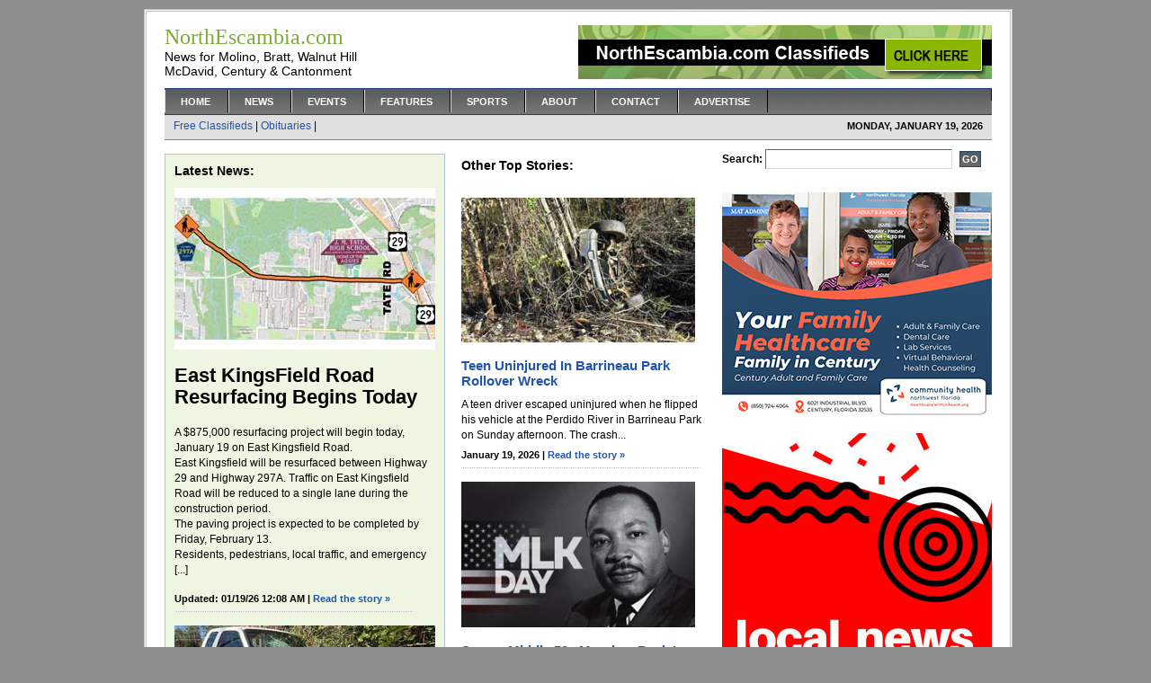

--- FILE ---
content_type: text/html; charset=UTF-8
request_url: http://www.northescambia.com/
body_size: 10488
content:
<!DOCTYPE html PUBLIC "-//W3C//DTD XHTML 1.0 Transitional//EN" "http://www.w3.org/TR/xhtml1/DTD/xhtml1-transitional.dtd">
<html xmlns="http://www.w3.org/1999/xhtml">
<head profile="http://gmpg.org/xfn/11">
<meta http-equiv="Content-Type" content="text/html; charset=UTF-8" />
<meta name="distribution" content="global" />
<meta name="description" content="Local online newspaper for North Escambia County Florida, Pensacola, Walnut Hill, Bratt, McDavid, Molino, Century, Cantonment, Atmore, Flomaton, News" />
<meta name="robots" content="follow, all" />
<meta property="og:image"  content="http://www.northescambia.com/wp-content/uploads/2026/01/kingsfieldfb.jpg" />
<meta name="language" content="en, sv" />
<meta http-equiv="X-UA-Compatible" content="IE=EmulateIE7" />
<title> NorthEscambia.com</title>
<meta name="generator" content="WordPress 2.9.2" />
<!-- leave this for stats please -->

<link rel="Shortcut Icon" href="http://www.northescambia.com/wp-content/themes/northescambia/images/favicon.ico" type="image/x-icon" />
<link rel="alternate" type="application/rss+xml" title="RSS 2.0" href="http://www.northescambia.com/feed" />
<link rel="alternate" type="text/xml" title="RSS .92" href="http://www.northescambia.com/feed/rss" />
<link rel="alternate" type="application/atom+xml" title="Atom 0.3" href="http://www.northescambia.com/feed/atom" />
<link rel="pingback" href="http://www.northescambia.com/xmlrpc.php" />
	<link rel='archives' title='January 2026' href='http://www.northescambia.com/2026/01' />
	<link rel='archives' title='December 2025' href='http://www.northescambia.com/2025/12' />
	<link rel='archives' title='November 2025' href='http://www.northescambia.com/2025/11' />
	<link rel='archives' title='October 2025' href='http://www.northescambia.com/2025/10' />
	<link rel='archives' title='September 2025' href='http://www.northescambia.com/2025/09' />
	<link rel='archives' title='August 2025' href='http://www.northescambia.com/2025/08' />
	<link rel='archives' title='July 2025' href='http://www.northescambia.com/2025/07' />
	<link rel='archives' title='June 2025' href='http://www.northescambia.com/2025/06' />
	<link rel='archives' title='May 2025' href='http://www.northescambia.com/2025/05' />
	<link rel='archives' title='April 2025' href='http://www.northescambia.com/2025/04' />
	<link rel='archives' title='March 2025' href='http://www.northescambia.com/2025/03' />
	<link rel='archives' title='February 2025' href='http://www.northescambia.com/2025/02' />
	<link rel='archives' title='January 2025' href='http://www.northescambia.com/2025/01' />
	<link rel='archives' title='December 2024' href='http://www.northescambia.com/2024/12' />
	<link rel='archives' title='November 2024' href='http://www.northescambia.com/2024/11' />
	<link rel='archives' title='October 2024' href='http://www.northescambia.com/2024/10' />
	<link rel='archives' title='September 2024' href='http://www.northescambia.com/2024/09' />
	<link rel='archives' title='August 2024' href='http://www.northescambia.com/2024/08' />
	<link rel='archives' title='July 2024' href='http://www.northescambia.com/2024/07' />
	<link rel='archives' title='June 2024' href='http://www.northescambia.com/2024/06' />
	<link rel='archives' title='May 2024' href='http://www.northescambia.com/2024/05' />
	<link rel='archives' title='April 2024' href='http://www.northescambia.com/2024/04' />
	<link rel='archives' title='March 2024' href='http://www.northescambia.com/2024/03' />
	<link rel='archives' title='February 2024' href='http://www.northescambia.com/2024/02' />
	<link rel='archives' title='January 2024' href='http://www.northescambia.com/2024/01' />
	<link rel='archives' title='December 2023' href='http://www.northescambia.com/2023/12' />
	<link rel='archives' title='November 2023' href='http://www.northescambia.com/2023/11' />
	<link rel='archives' title='October 2023' href='http://www.northescambia.com/2023/10' />
	<link rel='archives' title='September 2023' href='http://www.northescambia.com/2023/09' />
	<link rel='archives' title='August 2023' href='http://www.northescambia.com/2023/08' />
	<link rel='archives' title='July 2023' href='http://www.northescambia.com/2023/07' />
	<link rel='archives' title='June 2023' href='http://www.northescambia.com/2023/06' />
	<link rel='archives' title='May 2023' href='http://www.northescambia.com/2023/05' />
	<link rel='archives' title='April 2023' href='http://www.northescambia.com/2023/04' />
	<link rel='archives' title='March 2023' href='http://www.northescambia.com/2023/03' />
	<link rel='archives' title='February 2023' href='http://www.northescambia.com/2023/02' />
	<link rel='archives' title='January 2023' href='http://www.northescambia.com/2023/01' />
	<link rel='archives' title='December 2022' href='http://www.northescambia.com/2022/12' />
	<link rel='archives' title='November 2022' href='http://www.northescambia.com/2022/11' />
	<link rel='archives' title='October 2022' href='http://www.northescambia.com/2022/10' />
	<link rel='archives' title='September 2022' href='http://www.northescambia.com/2022/09' />
	<link rel='archives' title='August 2022' href='http://www.northescambia.com/2022/08' />
	<link rel='archives' title='July 2022' href='http://www.northescambia.com/2022/07' />
	<link rel='archives' title='June 2022' href='http://www.northescambia.com/2022/06' />
	<link rel='archives' title='May 2022' href='http://www.northescambia.com/2022/05' />
	<link rel='archives' title='April 2022' href='http://www.northescambia.com/2022/04' />
	<link rel='archives' title='March 2022' href='http://www.northescambia.com/2022/03' />
	<link rel='archives' title='February 2022' href='http://www.northescambia.com/2022/02' />
	<link rel='archives' title='January 2022' href='http://www.northescambia.com/2022/01' />
	<link rel='archives' title='December 2021' href='http://www.northescambia.com/2021/12' />
	<link rel='archives' title='November 2021' href='http://www.northescambia.com/2021/11' />
	<link rel='archives' title='October 2021' href='http://www.northescambia.com/2021/10' />
	<link rel='archives' title='September 2021' href='http://www.northescambia.com/2021/09' />
	<link rel='archives' title='August 2021' href='http://www.northescambia.com/2021/08' />
	<link rel='archives' title='July 2021' href='http://www.northescambia.com/2021/07' />
	<link rel='archives' title='June 2021' href='http://www.northescambia.com/2021/06' />
	<link rel='archives' title='May 2021' href='http://www.northescambia.com/2021/05' />
	<link rel='archives' title='April 2021' href='http://www.northescambia.com/2021/04' />
	<link rel='archives' title='March 2021' href='http://www.northescambia.com/2021/03' />
	<link rel='archives' title='February 2021' href='http://www.northescambia.com/2021/02' />
	<link rel='archives' title='January 2021' href='http://www.northescambia.com/2021/01' />
	<link rel='archives' title='December 2020' href='http://www.northescambia.com/2020/12' />
	<link rel='archives' title='November 2020' href='http://www.northescambia.com/2020/11' />
	<link rel='archives' title='October 2020' href='http://www.northescambia.com/2020/10' />
	<link rel='archives' title='September 2020' href='http://www.northescambia.com/2020/09' />
	<link rel='archives' title='August 2020' href='http://www.northescambia.com/2020/08' />
	<link rel='archives' title='July 2020' href='http://www.northescambia.com/2020/07' />
	<link rel='archives' title='June 2020' href='http://www.northescambia.com/2020/06' />
	<link rel='archives' title='May 2020' href='http://www.northescambia.com/2020/05' />
	<link rel='archives' title='April 2020' href='http://www.northescambia.com/2020/04' />
	<link rel='archives' title='March 2020' href='http://www.northescambia.com/2020/03' />
	<link rel='archives' title='February 2020' href='http://www.northescambia.com/2020/02' />
	<link rel='archives' title='January 2020' href='http://www.northescambia.com/2020/01' />
	<link rel='archives' title='December 2019' href='http://www.northescambia.com/2019/12' />
	<link rel='archives' title='November 2019' href='http://www.northescambia.com/2019/11' />
	<link rel='archives' title='October 2019' href='http://www.northescambia.com/2019/10' />
	<link rel='archives' title='September 2019' href='http://www.northescambia.com/2019/09' />
	<link rel='archives' title='August 2019' href='http://www.northescambia.com/2019/08' />
	<link rel='archives' title='July 2019' href='http://www.northescambia.com/2019/07' />
	<link rel='archives' title='June 2019' href='http://www.northescambia.com/2019/06' />
	<link rel='archives' title='May 2019' href='http://www.northescambia.com/2019/05' />
	<link rel='archives' title='April 2019' href='http://www.northescambia.com/2019/04' />
	<link rel='archives' title='March 2019' href='http://www.northescambia.com/2019/03' />
	<link rel='archives' title='February 2019' href='http://www.northescambia.com/2019/02' />
	<link rel='archives' title='January 2019' href='http://www.northescambia.com/2019/01' />
	<link rel='archives' title='December 2018' href='http://www.northescambia.com/2018/12' />
	<link rel='archives' title='November 2018' href='http://www.northescambia.com/2018/11' />
	<link rel='archives' title='October 2018' href='http://www.northescambia.com/2018/10' />
	<link rel='archives' title='September 2018' href='http://www.northescambia.com/2018/09' />
	<link rel='archives' title='August 2018' href='http://www.northescambia.com/2018/08' />
	<link rel='archives' title='July 2018' href='http://www.northescambia.com/2018/07' />
	<link rel='archives' title='June 2018' href='http://www.northescambia.com/2018/06' />
	<link rel='archives' title='May 2018' href='http://www.northescambia.com/2018/05' />
	<link rel='archives' title='April 2018' href='http://www.northescambia.com/2018/04' />
	<link rel='archives' title='March 2018' href='http://www.northescambia.com/2018/03' />
	<link rel='archives' title='February 2018' href='http://www.northescambia.com/2018/02' />
	<link rel='archives' title='January 2018' href='http://www.northescambia.com/2018/01' />
	<link rel='archives' title='December 2017' href='http://www.northescambia.com/2017/12' />
	<link rel='archives' title='November 2017' href='http://www.northescambia.com/2017/11' />
	<link rel='archives' title='October 2017' href='http://www.northescambia.com/2017/10' />
	<link rel='archives' title='September 2017' href='http://www.northescambia.com/2017/09' />
	<link rel='archives' title='August 2017' href='http://www.northescambia.com/2017/08' />
	<link rel='archives' title='July 2017' href='http://www.northescambia.com/2017/07' />
	<link rel='archives' title='June 2017' href='http://www.northescambia.com/2017/06' />
	<link rel='archives' title='May 2017' href='http://www.northescambia.com/2017/05' />
	<link rel='archives' title='April 2017' href='http://www.northescambia.com/2017/04' />
	<link rel='archives' title='March 2017' href='http://www.northescambia.com/2017/03' />
	<link rel='archives' title='February 2017' href='http://www.northescambia.com/2017/02' />
	<link rel='archives' title='January 2017' href='http://www.northescambia.com/2017/01' />
	<link rel='archives' title='December 2016' href='http://www.northescambia.com/2016/12' />
	<link rel='archives' title='November 2016' href='http://www.northescambia.com/2016/11' />
	<link rel='archives' title='October 2016' href='http://www.northescambia.com/2016/10' />
	<link rel='archives' title='September 2016' href='http://www.northescambia.com/2016/09' />
	<link rel='archives' title='August 2016' href='http://www.northescambia.com/2016/08' />
	<link rel='archives' title='July 2016' href='http://www.northescambia.com/2016/07' />
	<link rel='archives' title='June 2016' href='http://www.northescambia.com/2016/06' />
	<link rel='archives' title='May 2016' href='http://www.northescambia.com/2016/05' />
	<link rel='archives' title='April 2016' href='http://www.northescambia.com/2016/04' />
	<link rel='archives' title='March 2016' href='http://www.northescambia.com/2016/03' />
	<link rel='archives' title='February 2016' href='http://www.northescambia.com/2016/02' />
	<link rel='archives' title='January 2016' href='http://www.northescambia.com/2016/01' />
	<link rel='archives' title='December 2015' href='http://www.northescambia.com/2015/12' />
	<link rel='archives' title='November 2015' href='http://www.northescambia.com/2015/11' />
	<link rel='archives' title='October 2015' href='http://www.northescambia.com/2015/10' />
	<link rel='archives' title='September 2015' href='http://www.northescambia.com/2015/09' />
	<link rel='archives' title='August 2015' href='http://www.northescambia.com/2015/08' />
	<link rel='archives' title='July 2015' href='http://www.northescambia.com/2015/07' />
	<link rel='archives' title='June 2015' href='http://www.northescambia.com/2015/06' />
	<link rel='archives' title='May 2015' href='http://www.northescambia.com/2015/05' />
	<link rel='archives' title='April 2015' href='http://www.northescambia.com/2015/04' />
	<link rel='archives' title='March 2015' href='http://www.northescambia.com/2015/03' />
	<link rel='archives' title='February 2015' href='http://www.northescambia.com/2015/02' />
	<link rel='archives' title='January 2015' href='http://www.northescambia.com/2015/01' />
	<link rel='archives' title='December 2014' href='http://www.northescambia.com/2014/12' />
	<link rel='archives' title='November 2014' href='http://www.northescambia.com/2014/11' />
	<link rel='archives' title='October 2014' href='http://www.northescambia.com/2014/10' />
	<link rel='archives' title='September 2014' href='http://www.northescambia.com/2014/09' />
	<link rel='archives' title='August 2014' href='http://www.northescambia.com/2014/08' />
	<link rel='archives' title='July 2014' href='http://www.northescambia.com/2014/07' />
	<link rel='archives' title='June 2014' href='http://www.northescambia.com/2014/06' />
	<link rel='archives' title='May 2014' href='http://www.northescambia.com/2014/05' />
	<link rel='archives' title='April 2014' href='http://www.northescambia.com/2014/04' />
	<link rel='archives' title='March 2014' href='http://www.northescambia.com/2014/03' />
	<link rel='archives' title='February 2014' href='http://www.northescambia.com/2014/02' />
	<link rel='archives' title='January 2014' href='http://www.northescambia.com/2014/01' />
	<link rel='archives' title='December 2013' href='http://www.northescambia.com/2013/12' />
	<link rel='archives' title='November 2013' href='http://www.northescambia.com/2013/11' />
	<link rel='archives' title='October 2013' href='http://www.northescambia.com/2013/10' />
	<link rel='archives' title='September 2013' href='http://www.northescambia.com/2013/09' />
	<link rel='archives' title='August 2013' href='http://www.northescambia.com/2013/08' />
	<link rel='archives' title='July 2013' href='http://www.northescambia.com/2013/07' />
	<link rel='archives' title='June 2013' href='http://www.northescambia.com/2013/06' />
	<link rel='archives' title='May 2013' href='http://www.northescambia.com/2013/05' />
	<link rel='archives' title='April 2013' href='http://www.northescambia.com/2013/04' />
	<link rel='archives' title='March 2013' href='http://www.northescambia.com/2013/03' />
	<link rel='archives' title='February 2013' href='http://www.northescambia.com/2013/02' />
	<link rel='archives' title='January 2013' href='http://www.northescambia.com/2013/01' />
	<link rel='archives' title='December 2012' href='http://www.northescambia.com/2012/12' />
	<link rel='archives' title='November 2012' href='http://www.northescambia.com/2012/11' />
	<link rel='archives' title='October 2012' href='http://www.northescambia.com/2012/10' />
	<link rel='archives' title='September 2012' href='http://www.northescambia.com/2012/09' />
	<link rel='archives' title='August 2012' href='http://www.northescambia.com/2012/08' />
	<link rel='archives' title='July 2012' href='http://www.northescambia.com/2012/07' />
	<link rel='archives' title='June 2012' href='http://www.northescambia.com/2012/06' />
	<link rel='archives' title='May 2012' href='http://www.northescambia.com/2012/05' />
	<link rel='archives' title='April 2012' href='http://www.northescambia.com/2012/04' />
	<link rel='archives' title='March 2012' href='http://www.northescambia.com/2012/03' />
	<link rel='archives' title='February 2012' href='http://www.northescambia.com/2012/02' />
	<link rel='archives' title='January 2012' href='http://www.northescambia.com/2012/01' />
	<link rel='archives' title='December 2011' href='http://www.northescambia.com/2011/12' />
	<link rel='archives' title='November 2011' href='http://www.northescambia.com/2011/11' />
	<link rel='archives' title='October 2011' href='http://www.northescambia.com/2011/10' />
	<link rel='archives' title='September 2011' href='http://www.northescambia.com/2011/09' />
	<link rel='archives' title='August 2011' href='http://www.northescambia.com/2011/08' />
	<link rel='archives' title='July 2011' href='http://www.northescambia.com/2011/07' />
	<link rel='archives' title='June 2011' href='http://www.northescambia.com/2011/06' />
	<link rel='archives' title='May 2011' href='http://www.northescambia.com/2011/05' />
	<link rel='archives' title='April 2011' href='http://www.northescambia.com/2011/04' />
	<link rel='archives' title='March 2011' href='http://www.northescambia.com/2011/03' />
	<link rel='archives' title='February 2011' href='http://www.northescambia.com/2011/02' />
	<link rel='archives' title='January 2011' href='http://www.northescambia.com/2011/01' />
	<link rel='archives' title='December 2010' href='http://www.northescambia.com/2010/12' />
	<link rel='archives' title='November 2010' href='http://www.northescambia.com/2010/11' />
	<link rel='archives' title='October 2010' href='http://www.northescambia.com/2010/10' />
	<link rel='archives' title='September 2010' href='http://www.northescambia.com/2010/09' />
	<link rel='archives' title='August 2010' href='http://www.northescambia.com/2010/08' />
	<link rel='archives' title='July 2010' href='http://www.northescambia.com/2010/07' />
	<link rel='archives' title='June 2010' href='http://www.northescambia.com/2010/06' />
	<link rel='archives' title='May 2010' href='http://www.northescambia.com/2010/05' />
	<link rel='archives' title='April 2010' href='http://www.northescambia.com/2010/04' />
	<link rel='archives' title='March 2010' href='http://www.northescambia.com/2010/03' />
	<link rel='archives' title='February 2010' href='http://www.northescambia.com/2010/02' />
	<link rel='archives' title='January 2010' href='http://www.northescambia.com/2010/01' />
	<link rel='archives' title='December 2009' href='http://www.northescambia.com/2009/12' />
	<link rel='archives' title='November 2009' href='http://www.northescambia.com/2009/11' />
	<link rel='archives' title='October 2009' href='http://www.northescambia.com/2009/10' />
	<link rel='archives' title='September 2009' href='http://www.northescambia.com/2009/09' />
	<link rel='archives' title='August 2009' href='http://www.northescambia.com/2009/08' />
	<link rel='archives' title='July 2009' href='http://www.northescambia.com/2009/07' />
	<link rel='archives' title='June 2009' href='http://www.northescambia.com/2009/06' />
	<link rel='archives' title='May 2009' href='http://www.northescambia.com/2009/05' />
	<link rel='archives' title='April 2009' href='http://www.northescambia.com/2009/04' />
	<link rel='archives' title='March 2009' href='http://www.northescambia.com/2009/03' />
	<link rel='archives' title='February 2009' href='http://www.northescambia.com/2009/02' />
	<link rel='archives' title='January 2009' href='http://www.northescambia.com/2009/01' />
	<link rel='archives' title='December 2008' href='http://www.northescambia.com/2008/12' />
	<link rel='archives' title='November 2008' href='http://www.northescambia.com/2008/11' />
	<link rel='archives' title='October 2008' href='http://www.northescambia.com/2008/10' />
	<link rel='archives' title='September 2008' href='http://www.northescambia.com/2008/09' />
	<link rel='archives' title='August 2008' href='http://www.northescambia.com/2008/08' />
	<link rel='archives' title='July 2008' href='http://www.northescambia.com/2008/07' />
	<link rel='archives' title='June 2008' href='http://www.northescambia.com/2008/06' />
	<link rel='archives' title='May 2008' href='http://www.northescambia.com/2008/05' />
	<link rel='archives' title='April 2008' href='http://www.northescambia.com/2008/04' />
	<link rel='archives' title='March 2008' href='http://www.northescambia.com/2008/03' />
	<link rel='archives' title='February 2008' href='http://www.northescambia.com/2008/02' />
	<link rel='archives' title='January 2008' href='http://www.northescambia.com/2008/01' />
	<link rel='archives' title='December 2007' href='http://www.northescambia.com/2007/12' />
	<link rel='archives' title='November 2007' href='http://www.northescambia.com/2007/11' />
	<link rel='archives' title='August 18' href='http://www.northescambia.com/18/08' />
	<link rel='archives' title='April 18' href='http://www.northescambia.com/18/04' />
<link rel="EditURI" type="application/rsd+xml" title="RSD" href="http://www.northescambia.com/xmlrpc.php?rsd" />
<link rel="wlwmanifest" type="application/wlwmanifest+xml" href="http://www.northescambia.com/wp-includes/wlwmanifest.xml" /> 
<link rel='index' title='NorthEscambia.com' href='http://www.northescambia.com' />
<meta name="generator" content="WordPress 2.9.2" />
<style type="text/css">.g2_column {width: 738px;margin: 0px 1px 0px 12px;}</style>
<script language="javascript" type="text/javascript" src="http://www.northescambia.com/wp-content/plugins/wpg2/js/dtree.js"></script>
<link rel="stylesheet" type="text/css" href="http://www.northescambia.com/gallery2/main.php?g2_view=imageframe.CSS&amp;g2_frames=None"/>
<link rel="stylesheet" type="text/css" media="screen" href="http://www.northescambia.com/wp-content/themes/northescambia/wpg2.css"/>
<style type="text/css" media="screen">
<!-- @import url( http://www.northescambia.com/wp-content/themes/northescambia/style.css ); -->
</style>
</head>

<body>


<div id="wrap">

<div id="header">

        <div class="headerleft">
                <h1><a href="http://www.northescambia.com/"><h7>NorthEscambia.com</a></h1>
News for Molino, Bratt, Walnut Hill <BR>McDavid, Century & Cantonment
        </div>
	
	<div class="headerright">
		<img style="vertical-align:top" src="http://www.northescambia.com/wp-content/themes/northescambia/images/130x60.jpg">&nbsp;&nbsp;&nbsp;<a href="http://www.northescambia.com/?page_id=2474"><img style="vertical-align:middle" src="http://www.northescambia.com/wp-content/uploads/2009/12/classfront.jpg" border="0"></A>
	</div>

</div>

<div id="navbar">

	<div id="navbarleft">
		<ul>
			<li><a href="http://www.northescambia.com">Home</a></li>
			<li class="page_item page-item-357"><a href="http://www.northescambia.com/page_blog-php-2" title="News">News</a></li>
<li class="page_item page-item-1017"><a href="http://www.northescambia.com/events" title="Events">Events</a></li>
<li class="page_item page-item-355"><a href="http://www.northescambia.com/page_blog-php-3" title="Features">Features</a></li>
<li class="page_item page-item-240"><a href="http://www.northescambia.com/page_blog-php" title="Sports">Sports</a></li>
<li class="page_item page-item-2"><a href="http://www.northescambia.com/about" title="About">About</a></li>
<li class="page_item page-item-358"><a href="http://www.northescambia.com/page_blog-php-4" title="Contact">Contact</a></li>
<li class="page_item page-item-197"><a href="http://www.northescambia.com/advertise" title="Advertise">Advertise</a></li>
		</ul>
	</div>
	
	<div id="navbarright">
	</div>
	
</div>

<div id="subnav">

	<div id="subnavleft">
<a href="http://www.northescambia.com/?page_id=2474">Free Classifieds</A>&nbsp;|&nbsp;<a href="http://www.northescambia.com/?page_id=9086">Obituaries</A> |
	</div>
	<div id="subnavright">
		<script src="http://www.northescambia.com/wp-content/themes/northescambia/javascript/date.js" type="text/javascript"></script>
	</div>
</div>

<div id="content">

	<div id="homepage">
				
	<div id="homepageleft">		
	
		<div class="featured">
			<h2>Latest News:</h2>




			<a href="http://www.northescambia.com/2026/01/east-kingsfield-road-resurfacing-begins-today"><img src="http://www.northescambia.com/wp-content/uploads/2026/01/kingsfieldfront.jpg" alt="East KingsField Road Resurfacing Begins Today" border="0" width="290" /></a><BR><BR>

			<b><a href="http://www.northescambia.com/2026/01/east-kingsfield-road-resurfacing-begins-today" rel="bookmark"><h1>East KingsField Road Resurfacing Begins Today</h1></a></b><br />



                        <a href="http://www.northescambia.com/2026/01/east-kingsfield-road-resurfacing-begins-today" rel="bookmark"><h5><p>A $875,000 resurfacing project will begin today, January 19 on East Kingsfield Road.<br />
East Kingsfield will be resurfaced between Highway 29 and Highway 297A. Traffic on East Kingsfield Road will be reduced to a single lane during the construction period.<br />
The paving project is expected to be completed by Friday, February 13.<br />
Residents, pedestrians, local traffic, and emergency [...]</p>
</h5></a><div style="clear:both;"></div>

			<div class="hppostmeta">
                                <p>Updated: 01/19/26 12:08 AM | <a href="http://www.northescambia.com/2026/01/east-kingsfield-road-resurfacing-begins-today" rel="bookmark">Read the story &raquo;</a></p>
                        </div>


			<a href="http://www.northescambia.com/2026/01/driver-escapes-serious-injury-in-cottage-hill-single-vehicle-crash"><img src="http://www.northescambia.com/wp-content/uploads/2026/01/edenfront.jpg" alt="Driver Escapes Serious Injury in Cottage Hill Single-Vehicle Crash" border="0" width="290" /></a><BR><BR>

			<b><a href="http://www.northescambia.com/2026/01/driver-escapes-serious-injury-in-cottage-hill-single-vehicle-crash" rel="bookmark"><h1>Driver Escapes Serious Injury in Cottage Hill Single-Vehicle Crash</h1></a></b><br />



                        <a href="http://www.northescambia.com/2026/01/driver-escapes-serious-injury-in-cottage-hill-single-vehicle-crash" rel="bookmark"><h5><p>A driver narrowly avoided serious injury Sunday morning following a single-vehicle crash in Cottage Hill.<br />
The wreck occurred when an adult male traveling on Eden Road lost control of his pickup truck while crossing the railroad tracks just off Highway 95A. The vehicle veered off the roadway and collided with a tree.<br />
The driver told authorities that [...]</p>
</h5></a><div style="clear:both;"></div>

			<div class="hppostmeta">
                                <p>Updated: 01/19/26 12:07 AM | <a href="http://www.northescambia.com/2026/01/driver-escapes-serious-injury-in-cottage-hill-single-vehicle-crash" rel="bookmark">Read the story &raquo;</a></p>
                        </div>


					</div>


		<div class="featured">



			


 
<a href="http://www.northescambia.com/2026/01/33snow-in-northwest-florida-with-gallery"><img src="http://www.northescambia.com/wp-content/uploads/2026/01/snowfront.jpg" alt="Snow In Northwest Florida (With Gallery)" border="0" width="290"  /></a><BR><BR>


			<b><a href="http://www.northescambia.com/2026/01/33snow-in-northwest-florida-with-gallery" rel="bookmark"><h1>Snow In Northwest Florida (With Gallery)</h1></a></b><br />
                        <a href="http://www.northescambia.com/2026/01/33snow-in-northwest-florida-with-gallery" rel="bookmark"><h5><p>For the second year in a row, snow fell in Northwest Florida on Sunday morning.<br />
It was not nearly the amount of snow, up to 10 inches, that fell in North Escambia in 2025, but many people were treated to a light dusting and a few great photo opportunities. However, others, especially across extreme northern Escambia [...]</p>
</h5></a><div style="clear:both;"></div>

			<div class="hppostmeta">
                                <p>01/18/26 8:00 AM | <a href="http://www.northescambia.com/2026/01/33snow-in-northwest-florida-with-gallery" rel="bookmark">Read the story &raquo;</a></p>
                        </div>

                        


 
<a href="http://www.northescambia.com/2026/01/two-injured-in-saturday-afternoon-crash-on-highway-95a-in-cantonment"><img src="http://www.northescambia.com/wp-content/uploads/2026/01/oldmillfront.jpg" alt="Two Injured in Saturday Afternoon Crash On Highway 95A In Cantonment" border="0" width="290"  /></a><BR><BR>


			<b><a href="http://www.northescambia.com/2026/01/two-injured-in-saturday-afternoon-crash-on-highway-95a-in-cantonment" rel="bookmark"><h1>Two Injured in Saturday Afternoon Crash On Highway 95A In Cantonment</h1></a></b><br />
                        <a href="http://www.northescambia.com/2026/01/two-injured-in-saturday-afternoon-crash-on-highway-95a-in-cantonment" rel="bookmark"><h5><p>Two people were injured in a two-vehicle crash Saturday afternoon on Highway 95A in Cantonment.<br />
The crash occurred just before 2:30 p.m. just north of Highway 29 when a Chevrolet pickup truck and an Infiniti SUV collided. After the initial collision, the pickup truck left the roadway and struck a large pine tree.<br />
The victims were transported [...]</p>
</h5></a><div style="clear:both;"></div>

			<div class="hppostmeta">
                                <p>01/18/26 1:07 AM | <a href="http://www.northescambia.com/2026/01/two-injured-in-saturday-afternoon-crash-on-highway-95a-in-cantonment" rel="bookmark">Read the story &raquo;</a></p>
                        </div>

                        


 
<a href="http://www.northescambia.com/2026/01/injuries-reported-in-saturday-afternoon-three-vehicle-crash-on-highway-29"><img src="http://www.northescambia.com/wp-content/uploads/2026/01/burnhamfront.jpg" alt="Injuries Reported In Saturday Afternoon Three-Vehicle Crash On Highway 29" border="0" width="290"  /></a><BR><BR>


			<b><a href="http://www.northescambia.com/2026/01/injuries-reported-in-saturday-afternoon-three-vehicle-crash-on-highway-29" rel="bookmark"><h1>Injuries Reported In Saturday Afternoon Three-Vehicle Crash On Highway 29</h1></a></b><br />
                        <a href="http://www.northescambia.com/2026/01/injuries-reported-in-saturday-afternoon-three-vehicle-crash-on-highway-29" rel="bookmark"><h5><p>At least one person was injured in a two-vehicle crash Saturday afternoon on Highway 29 in Cantonment.<br />
The crash occurred shortly after 3:30 p.m. just north of Neil Road.<br />
A Mercury Mountaineer and a passenger car collided on Highway 29. The Mountaineer then left the roadway and collided with a parked Chevrolet van belonging to a local [...]</p>
</h5></a><div style="clear:both;"></div>

			<div class="hppostmeta">
                                <p>01/18/26 1:04 AM | <a href="http://www.northescambia.com/2026/01/injuries-reported-in-saturday-afternoon-three-vehicle-crash-on-highway-29" rel="bookmark">Read the story &raquo;</a></p>
                        </div>

                        


 
<a href="http://www.northescambia.com/2026/01/missing-1-year-old-found-safe-mother-arrested-and-to-face-child-neglect-charge"><img src="http://www.northescambia.com/wp-content/uploads/2026/01/owensfront1.jpg" alt="Missing 1-Year-Old Found Safe, Mother Arrested And To Face Child Neglect Charge" border="0" width="290"  /></a><BR><BR>


			<b><a href="http://www.northescambia.com/2026/01/missing-1-year-old-found-safe-mother-arrested-and-to-face-child-neglect-charge" rel="bookmark"><h1>Missing 1-Year-Old Found Safe, Mother Arrested And To Face Child Neglect Charge</h1></a></b><br />
                        <a href="http://www.northescambia.com/2026/01/missing-1-year-old-found-safe-mother-arrested-and-to-face-child-neglect-charge" rel="bookmark"><h5><p>A 1-year-old girl that had been missing since December 2, was located safe on Friday in Monroe County, Alabama, while her mother was arrested to await extradition to face charges including child neglect in Florida.<br />
Anastasia Grace Mason was last seen at the Oyo Hotel in the 6900 block of Pensacola Boulevard with her father, 36-year-old [...]</p>
</h5></a><div style="clear:both;"></div>

			<div class="hppostmeta">
                                <p>01/17/26 1:03 AM | <a href="http://www.northescambia.com/2026/01/missing-1-year-old-found-safe-mother-arrested-and-to-face-child-neglect-charge" rel="bookmark">Read the story &raquo;</a></p>
                        </div>

                        


 
<a href="http://www.northescambia.com/2026/01/child-porn-sentencing-delayed-for-former-beulah-firefighter-as-prosecutors-work-to-identify-numerous-victims"><img src="http://www.northescambia.com/wp-content/uploads/2025/07/buscainomugfront.jpg" alt="Child Porn Sentencing Delayed for Former Beulah Firefighter As Prosecutors Work To Identify Numerous Victims" border="0" width="290"  /></a><BR><BR>


			<b><a href="http://www.northescambia.com/2026/01/child-porn-sentencing-delayed-for-former-beulah-firefighter-as-prosecutors-work-to-identify-numerous-victims" rel="bookmark"><h1>Child Porn Sentencing Delayed for Former Beulah Firefighter As Prosecutors Work To Identify Numerous Victims</h1></a></b><br />
                        <a href="http://www.northescambia.com/2026/01/child-porn-sentencing-delayed-for-former-beulah-firefighter-as-prosecutors-work-to-identify-numerous-victims" rel="bookmark"><h5><p>Sentencing has been delayed for a former firefighter assigned to the Beulah Fire Station who pleaded guilty to federal child pornography charges.<br />
The U.S. Attorney&#8217;s Office said 48-year-old Garey Anthony Buscaino had a decade-long pattern of producing and possessing child porn. He faces up to 30 years in federal prison and was set be sentenced on [...]</p>
</h5></a><div style="clear:both;"></div>

			<div class="hppostmeta">
                                <p>01/16/26 12:07 AM | <a href="http://www.northescambia.com/2026/01/child-porn-sentencing-delayed-for-former-beulah-firefighter-as-prosecutors-work-to-identify-numerous-victims" rel="bookmark">Read the story &raquo;</a></p>
                        </div>

                        


 
<a href="http://www.northescambia.com/2026/01/molino-man-out-on-bond-in-florida-meth-trafficking-case-arrested-on-atmore-drug-charges"><img src="http://www.northescambia.com/wp-content/uploads/2026/01/mcdonaldfront.jpg" alt="Molino Man, Out On Bond In Florida Meth Trafficking Case, Arrested On Atmore Drug Charges" border="0" width="290"  /></a><BR><BR>


			<b><a href="http://www.northescambia.com/2026/01/molino-man-out-on-bond-in-florida-meth-trafficking-case-arrested-on-atmore-drug-charges" rel="bookmark"><h1>Molino Man, Out On Bond In Florida Meth Trafficking Case, Arrested On Atmore Drug Charges</h1></a></b><br />
                        <a href="http://www.northescambia.com/2026/01/molino-man-out-on-bond-in-florida-meth-trafficking-case-arrested-on-atmore-drug-charges" rel="bookmark"><h5><p>A Molino man awaiting trial for trafficking methamphetamine in Escambia County, Florida, has been arrested on methamphetamine and drug-related charges in Atmore.<br />
Atmore Police pulled over Mark Wayne McDonald, 56, on Highway 21 for an expired license plate after he was observed with no headlights at 1:25 a.m.<br />
The officer checked the status of McDonald&#8217;s driver&#8217;s license [...]</p>
</h5></a><div style="clear:both;"></div>

			<div class="hppostmeta">
                                <p>01/16/26 12:04 AM | <a href="http://www.northescambia.com/2026/01/molino-man-out-on-bond-in-florida-meth-trafficking-case-arrested-on-atmore-drug-charges" rel="bookmark">Read the story &raquo;</a></p>
                        </div>

                        
                </div>

	</div>
		
	<div id="homepageright">

 <h2>Other Top Stories:</h2>

                        <br />




                        <a href="http://www.northescambia.com/2026/01/teen-uninjured-in-barrineau-park-rollover-wreck"><img src="http://www.northescambia.com/wp-content/uploads/2026/01/barroverfront.jpg" alt="Teen Uninjured In Barrineau Park Rollover Wreck" border="0" width="260"/></a><BR>
<br>                    <b><a href="http://www.northescambia.com/2026/01/teen-uninjured-in-barrineau-park-rollover-wreck" rel="bookmark"><h6>Teen Uninjured In Barrineau Park Rollover Wreck</h6></a></b>
                        <p>
A teen driver escaped uninjured when he flipped his vehicle at the Perdido River in Barrineau Park on Sunday afternoon.
The crash...&nbsp;<a href='http://www.northescambia.com/2026/01/teen-uninjured-in-barrineau-park-rollover-wreck'></a></p>
                        <div class="hppostmeta">
                                <p>January 19, 2026 | <a href="http://www.northescambia.com/2026/01/teen-uninjured-in-barrineau-park-rollover-wreck" rel="bookmark">Read the story &raquo;</a></p>
                        </div>

                        <a href="http://www.northescambia.com/2026/01/sunny-middle-50s-monday-back-in-the-20s-monday-night"><img src="http://www.northescambia.com/wp-content/uploads/2021/01/mlkday11front.jpg" alt="Sunny, Middle 50s Monday; Back In The 20s Monday Night" border="0" width="260"/></a><BR>
<br>                    <b><a href="http://www.northescambia.com/2026/01/sunny-middle-50s-monday-back-in-the-20s-monday-night" rel="bookmark"><h6>Sunny, Middle 50s Monday; Back In The 20s Monday Night</h6></a></b>
                        <p>
Bright sunshine Monday and Tuesday will help afternoon highs reach the mid-50s. Cloud cover increases Tuesday Night ahead of a shifting...&nbsp;<a href='http://www.northescambia.com/2026/01/sunny-middle-50s-monday-back-in-the-20s-monday-night'></a></p>
                        <div class="hppostmeta">
                                <p>January 19, 2026 | <a href="http://www.northescambia.com/2026/01/sunny-middle-50s-monday-back-in-the-20s-monday-night" rel="bookmark">Read the story &raquo;</a></p>
                        </div>

                        


			

			<a href="http://www.northescambia.com/2026/01/escambia-man-indicted-on-federal-drug-trafficking-charges"><img src="http://www.northescambia.com/wp-content/uploads/2026/01/pettawayfront.jpg" alt="Escambia Man Indicted On Federal Drug Trafficking Charges" border="0" width="260"/></a><BR>
<br>			<b><a href="http://www.northescambia.com/2026/01/escambia-man-indicted-on-federal-drug-trafficking-charges" rel="bookmark"><h6>Escambia Man Indicted On Federal Drug Trafficking Charges</h6></a></b>
			<p>
An Escambia County man is facing a federal drug trafficking charge.
Adrian Dion Pettaway Jr., 24, was indicted by a federal grand...&nbsp;<a href='http://www.northescambia.com/2026/01/escambia-man-indicted-on-federal-drug-trafficking-charges'></a></p>			
			<div class="hppostmeta">
				<p>January 19, 2026 | <a href="http://www.northescambia.com/2026/01/escambia-man-indicted-on-federal-drug-trafficking-charges" rel="bookmark">Read the story &raquo;</a></p>
			</div>
			
			<a href="http://www.northescambia.com/2026/01/3council-on-aging-of-west-florida-reacquires-retire-senior-volunteer-program"><img src="http://www.northescambia.com/wp-content/uploads/2026/01/rsvpfront.jpg" alt="Council On Aging of West Florida Reacquires Retired Senior Volunteer Program" border="0" width="260"/></a><BR>
<br>			<b><a href="http://www.northescambia.com/2026/01/3council-on-aging-of-west-florida-reacquires-retire-senior-volunteer-program" rel="bookmark"><h6>Council On Aging of West Florida Reacquires Retired Senior Volunteer Program</h6></a></b>
			<p>
The Council on Aging of West Florida recently reacquired the AmeriCorps Seniors Retired and Senior Volunteer Program (RSVP) in Escambia...&nbsp;<a href='http://www.northescambia.com/2026/01/3council-on-aging-of-west-florida-reacquires-retire-senior-volunteer-program'></a></p>			
			<div class="hppostmeta">
				<p>January 19, 2026 | <a href="http://www.northescambia.com/2026/01/3council-on-aging-of-west-florida-reacquires-retire-senior-volunteer-program" rel="bookmark">Read the story &raquo;</a></p>
			</div>
			
			<a href="http://www.northescambia.com/2026/01/desantis-appoints-four-to-psc-district-board-of-trustees"><img src="http://www.northescambia.com/wp-content/uploads/2026/01/pscfront.jpg" alt="DeSantis Appoints Four To PSC District Board Of Trustees" border="0" width="260"/></a><BR>
<br>			<b><a href="http://www.northescambia.com/2026/01/desantis-appoints-four-to-psc-district-board-of-trustees" rel="bookmark"><h6>DeSantis Appoints Four To PSC District Board Of Trustees</h6></a></b>
			<p>
Recenthly, Gov. Ron DeSantis announced the appointment of Richard Holzknecht, Todd Leonard, and Audrey McDonald and the reappointment...&nbsp;<a href='http://www.northescambia.com/2026/01/desantis-appoints-four-to-psc-district-board-of-trustees'></a></p>			
			<div class="hppostmeta">
				<p>January 19, 2026 | <a href="http://www.northescambia.com/2026/01/desantis-appoints-four-to-psc-district-board-of-trustees" rel="bookmark">Read the story &raquo;</a></p>
			</div>
			
			<a href="http://www.northescambia.com/2026/01/pensacola-ice-flyers-beat-macon-3-2"><img src="http://www.northescambia.com/wp-content/uploads/2026/01/0118wahoosfront.jpg" alt="Pensacola Ice Flyers Beat Macon 3-2" border="0" width="260"/></a><BR>
<br>			<b><a href="http://www.northescambia.com/2026/01/pensacola-ice-flyers-beat-macon-3-2" rel="bookmark"><h6>Pensacola Ice Flyers Beat Macon 3-2</h6></a></b>
			<p>
The Pensacola Ice Flyers wrapped up a three-game weekend at the Hangar on Sunday with a 3-2 win over the Macon Mayhem.
Andrew Poulias...&nbsp;<a href='http://www.northescambia.com/2026/01/pensacola-ice-flyers-beat-macon-3-2'></a></p>			
			<div class="hppostmeta">
				<p>January 19, 2026 | <a href="http://www.northescambia.com/2026/01/pensacola-ice-flyers-beat-macon-3-2" rel="bookmark">Read the story &raquo;</a></p>
			</div>
			
			
						<b><a href="http://www.northescambia.com/2026/01/escambia-county-emergency-communications-chief-andrew-hamilton-retires" rel="bookmark"><h6>Escambia County Emergency Communications Chief Andrew Hamilton Retires</h6></a></b>
			<p>
Escambia County Emergency Communications Chief Andrew Hamilton retired last month after over 30 years of service and dedication to...&nbsp;<a href='http://www.northescambia.com/2026/01/escambia-county-emergency-communications-chief-andrew-hamilton-retires'></a></p>			
			<div class="hppostmeta">
				<p>January 18, 2026 | <a href="http://www.northescambia.com/2026/01/escambia-county-emergency-communications-chief-andrew-hamilton-retires" rel="bookmark">Read the story &raquo;</a></p>
			</div>
			
						<b><a href="http://www.northescambia.com/2026/01/mlk-day-parades-celebrations-planned-for-monday-new-route-for-pensacola-parade" rel="bookmark"><h6>MLK Day Parades, Celebrations Planned For Monday; New Route For Pensacola Parade</h6></a></b>
			<p>
Annual MLK Day parades and celebrations are planned across the Escambia County area for Monday. For the Pensacola parade, there is...&nbsp;<a href='http://www.northescambia.com/2026/01/mlk-day-parades-celebrations-planned-for-monday-new-route-for-pensacola-parade'></a></p>			
			<div class="hppostmeta">
				<p>January 18, 2026 | <a href="http://www.northescambia.com/2026/01/mlk-day-parades-celebrations-planned-for-monday-new-route-for-pensacola-parade" rel="bookmark">Read the story &raquo;</a></p>
			</div>
			
						<b><a href="http://www.northescambia.com/2026/01/controlled-burn-escapes-lines-saturday-night-near-bratt" rel="bookmark"><h6>Controlled Burn Escapes Lines Saturday Night Near Bratt</h6></a></b>
			<p>
Firefighters responded to a controlled burn that grew out of control Saturday night near Bratt.
The fire in the 8000 block of Bratt...&nbsp;<a href='http://www.northescambia.com/2026/01/controlled-burn-escapes-lines-saturday-night-near-bratt'></a></p>			
			<div class="hppostmeta">
				<p>January 18, 2026 | <a href="http://www.northescambia.com/2026/01/controlled-burn-escapes-lines-saturday-night-near-bratt" rel="bookmark">Read the story &raquo;</a></p>
			</div>
			
						<b><a href="http://www.northescambia.com/2026/01/here-are-this-weeks-road-construction-slow-down-spots-5" rel="bookmark"><h6>Here Are This Week&#8217;s Road Construction Slow Down Spots</h6></a></b>
			<p>
Drivers will encounter traffic disruptions on the following state roads and projects in Escambia and Santa Rosa counties as crews...&nbsp;<a href='http://www.northescambia.com/2026/01/here-are-this-weeks-road-construction-slow-down-spots-5'></a></p>			
			<div class="hppostmeta">
				<p>January 18, 2026 | <a href="http://www.northescambia.com/2026/01/here-are-this-weeks-road-construction-slow-down-spots-5" rel="bookmark">Read the story &raquo;</a></p>
			</div>
			
						<b><a href="http://www.northescambia.com/2026/01/ice-flyers-drop-wiener-dog-race-night-game-to-evansville" rel="bookmark"><h6>Ice Flyers Drop Wiener Dog Race Night Game To Evansville</h6></a></b>
			<p>
The Pensacola Ice Flyers lost their second consecutive game to the reigning league champions Saturday night.
The Evansville Thunderbolts...&nbsp;<a href='http://www.northescambia.com/2026/01/ice-flyers-drop-wiener-dog-race-night-game-to-evansville'></a></p>			
			<div class="hppostmeta">
				<p>January 18, 2026 | <a href="http://www.northescambia.com/2026/01/ice-flyers-drop-wiener-dog-race-night-game-to-evansville" rel="bookmark">Read the story &raquo;</a></p>
			</div>
			
						<b><a href="http://www.northescambia.com/2026/01/century-council-cancels-next-weeks-meeting-with-nothing-on-the-agenda" rel="bookmark"><h6>Century Council Cancels Next Week&#8217;s Meeting With Nothing On The Agenda</h6></a></b>
			<p>
The regular Century Town Council meeting that was scheduled for Tuesday, January 20, has been canceled.
The meeting was canceled due...&nbsp;<a href='http://www.northescambia.com/2026/01/century-council-cancels-next-weeks-meeting-with-nothing-on-the-agenda'></a></p>			
			<div class="hppostmeta">
				<p>January 17, 2026 | <a href="http://www.northescambia.com/2026/01/century-council-cancels-next-weeks-meeting-with-nothing-on-the-agenda" rel="bookmark">Read the story &raquo;</a></p>
			</div>
			
						<b><a href="http://www.northescambia.com/2026/01/high-school-hoops-northview-beats-south-baldwin-christian-friday-night-roundup" rel="bookmark"><h6>High School Hoops: Northview Beats South Baldwin Christian, Friday Night Roundup</h6></a></b>
			<p>
The Northview Chiefs beat the South Baldwin Christian Academy Knights from Gulf Shores 59-48 at home Friday night in Bratt.
For more...&nbsp;<a href='http://www.northescambia.com/2026/01/high-school-hoops-northview-beats-south-baldwin-christian-friday-night-roundup'></a></p>			
			<div class="hppostmeta">
				<p>January 17, 2026 | <a href="http://www.northescambia.com/2026/01/high-school-hoops-northview-beats-south-baldwin-christian-friday-night-roundup" rel="bookmark">Read the story &raquo;</a></p>
			</div>
			
						<b><a href="http://www.northescambia.com/2026/01/escambia-county-warns-of-fraudulent-planning-and-zoning-invoices" rel="bookmark"><h6>Escambia County Warns Of Fraudulent Planning And Zoning Invoices</h6></a></b>
			<p>
Escambia County is warning of a planning and zoning invoice scam.
The Escambia County Development Services Department has received...&nbsp;<a href='http://www.northescambia.com/2026/01/escambia-county-warns-of-fraudulent-planning-and-zoning-invoices'></a></p>			
			<div class="hppostmeta">
				<p>January 17, 2026 | <a href="http://www.northescambia.com/2026/01/escambia-county-warns-of-fraudulent-planning-and-zoning-invoices" rel="bookmark">Read the story &raquo;</a></p>
			</div>
			
						<b><a href="http://www.northescambia.com/2026/01/tate-aggies-baseballs-nathan-connors-signs-pitching-scholarship-with-coastal-alabama" rel="bookmark"><h6>Tate Baseball&#8217;s Nathan Connors Signs Pitching Scholarship With Coastal Alabama</h6></a></b>
			<p>
On Friday afternoon, Tate High School senior baseball player Nathan Connors signed a baseball scholarship to pitch for Coach Matt...&nbsp;<a href='http://www.northescambia.com/2026/01/tate-aggies-baseballs-nathan-connors-signs-pitching-scholarship-with-coastal-alabama'></a></p>			
			<div class="hppostmeta">
				<p>January 17, 2026 | <a href="http://www.northescambia.com/2026/01/tate-aggies-baseballs-nathan-connors-signs-pitching-scholarship-with-coastal-alabama" rel="bookmark">Read the story &raquo;</a></p>
			</div>
			
						<b><a href="http://www.northescambia.com/2026/01/ice-flyers-fall-3-2-to-evansville-thunderbolts-with-gallery" rel="bookmark"><h6>Ice Flyers Fall 3-2 To Evansville Thunderbolts (With Gallery)</h6></a></b>
			<p>
The Pensacola Ice Flyers fell 3-2 to the Evansville Thunderbolts on Friday evening.
The Ice Flyers had control of the game early....&nbsp;<a href='http://www.northescambia.com/2026/01/ice-flyers-fall-3-2-to-evansville-thunderbolts-with-gallery'></a></p>			
			<div class="hppostmeta">
				<p>January 17, 2026 | <a href="http://www.northescambia.com/2026/01/ice-flyers-fall-3-2-to-evansville-thunderbolts-with-gallery" rel="bookmark">Read the story &raquo;</a></p>
			</div>
			
						<b><a href="http://www.northescambia.com/2026/01/boil-water-notice-issued-for-stallion-road-area" rel="bookmark"><h6>Boil Water Notice Issued For Stallion Road Area In Cantonment</h6></a></b>
			<p>
UPDATE: THIS BOIL WATER NOTICE WAS LIFTED SUNDAY MORNING at 8 A.M.
The Emerald Coast Utilities Authority (ECUA) has issued a precautionary...&nbsp;<a href='http://www.northescambia.com/2026/01/boil-water-notice-issued-for-stallion-road-area'></a></p>			
			<div class="hppostmeta">
				<p>January 16, 2026 | <a href="http://www.northescambia.com/2026/01/boil-water-notice-issued-for-stallion-road-area" rel="bookmark">Read the story &raquo;</a></p>
			</div>
			
						<b><a href="http://www.northescambia.com/2026/01/winning-fantasy-5-ticket-worth-over-55000-sold-on-highway-97-in-davisville-2" rel="bookmark"><h6>Winning Fantasy 5 Ticket Worth Over $55,000 Sold On Highway 97 In Davisville</h6></a></b>
			<p>
Someone is over $55,000 richer after purchasing a winning Florida Lottery Fantasy 5 ticket in Davisville.
The ticket sold at the State...&nbsp;<a href='http://www.northescambia.com/2026/01/winning-fantasy-5-ticket-worth-over-55000-sold-on-highway-97-in-davisville-2'></a></p>			
			<div class="hppostmeta">
				<p>January 16, 2026 | <a href="http://www.northescambia.com/2026/01/winning-fantasy-5-ticket-worth-over-55000-sold-on-highway-97-in-davisville-2" rel="bookmark">Read the story &raquo;</a></p>
			</div>
			
						<b><a href="http://www.northescambia.com/2026/01/reminder-escambia-county-students-can-apply-for-free-eye-exams-and-glasses" rel="bookmark"><h6>Reminder: Escambia County Students Can Apply For Free Eye Exams And Glasses</h6></a></b>
			<p>
Time is running out for students in Escambia County Public Schools to apply for free comprehensive eye exams and, if needed, glasses...&nbsp;<a href='http://www.northescambia.com/2026/01/reminder-escambia-county-students-can-apply-for-free-eye-exams-and-glasses'></a></p>			
			<div class="hppostmeta">
				<p>January 16, 2026 | <a href="http://www.northescambia.com/2026/01/reminder-escambia-county-students-can-apply-for-free-eye-exams-and-glasses" rel="bookmark">Read the story &raquo;</a></p>
			</div>
			
						<b><a href="http://www.northescambia.com/2026/01/florida-yes-florida-has-snowplows-salt-spreaders-at-the-ready" rel="bookmark"><h6>Florida (Yes, Florida) Has Snowplows At The Ready</h6></a></b>
			<p>
The Florida Department of Transportation has snowplows and bridge deck anti-icing sprayers for use in Northwest Florida. On Thursday,...&nbsp;<a href='http://www.northescambia.com/2026/01/florida-yes-florida-has-snowplows-salt-spreaders-at-the-ready'></a></p>			
			<div class="hppostmeta">
				<p>January 16, 2026 | <a href="http://www.northescambia.com/2026/01/florida-yes-florida-has-snowplows-salt-spreaders-at-the-ready" rel="bookmark">Read the story &raquo;</a></p>
			</div>
			
						<b><a href="http://www.northescambia.com/2026/01/final-regulatory-approval-granted-for-verizons-purchase-of-frontier-communications" rel="bookmark"><h6>Final Regulatory Approval Granted For Verizon&#8217;s Purchase Of Frontier Communications</h6></a></b>
			<p>
Verizon Communications and Frontier Communications announced Thursday that the companies have received all regulatory approvals and...&nbsp;<a href='http://www.northescambia.com/2026/01/final-regulatory-approval-granted-for-verizons-purchase-of-frontier-communications'></a></p>			
			<div class="hppostmeta">
				<p>January 16, 2026 | <a href="http://www.northescambia.com/2026/01/final-regulatory-approval-granted-for-verizons-purchase-of-frontier-communications" rel="bookmark">Read the story &raquo;</a></p>
			</div>
			
						<b><a href="http://www.northescambia.com/2026/01/deputies-searching-for-missing-endangered-1-year-old-last-seen-with-her-parents" rel="bookmark"><h6>Deputies Searching For Missing, Endangered 1-Year-Old Last Seen With Her Parents</h6></a></b>
			<p>
UPDATE: Anastasia Mason has been safely located in Uriah, Alabama, and has been released to the Department of Children and Families....&nbsp;<a href='http://www.northescambia.com/2026/01/deputies-searching-for-missing-endangered-1-year-old-last-seen-with-her-parents'></a></p>			
			<div class="hppostmeta">
				<p>January 15, 2026 | <a href="http://www.northescambia.com/2026/01/deputies-searching-for-missing-endangered-1-year-old-last-seen-with-her-parents" rel="bookmark">Read the story &raquo;</a></p>
			</div>
			
						<b><a href="http://www.northescambia.com/2026/01/new-escambia-sheriffs-office-badge-honors-250-years-of-america" rel="bookmark"><h6>New Escambia Sheriff&#8217;s Office Badge Honors 250 Years Of America</h6></a></b>
			<p>
The Escambia County Sheriff&#8217;s Office has unveiled a new badge commemorating the 250th anniversary of the United States of America.
Every...&nbsp;<a href='http://www.northescambia.com/2026/01/new-escambia-sheriffs-office-badge-honors-250-years-of-america'></a></p>			
			<div class="hppostmeta">
				<p>January 15, 2026 | <a href="http://www.northescambia.com/2026/01/new-escambia-sheriffs-office-badge-honors-250-years-of-america" rel="bookmark">Read the story &raquo;</a></p>
			</div>
			
						<b><a href="http://www.northescambia.com/2026/01/nurse-practitioners-would-gain-recognition-with-salzman-bill-on-doctor-title" rel="bookmark"><h6>Nurse Practitioners Would Gain Recognition With Salzman Bill On Doctor Titles</h6></a></b>
			<p>
Legislation filed by State Rep. Michelle Salzman (R-Pensacola) passed the House Health Professions &amp; Programs Subcommittee today,...&nbsp;<a href='http://www.northescambia.com/2026/01/nurse-practitioners-would-gain-recognition-with-salzman-bill-on-doctor-title'></a></p>			
			<div class="hppostmeta">
				<p>January 15, 2026 | <a href="http://www.northescambia.com/2026/01/nurse-practitioners-would-gain-recognition-with-salzman-bill-on-doctor-title" rel="bookmark">Read the story &raquo;</a></p>
			</div>
			
						<b><a href="http://www.northescambia.com/2026/01/suspect-now-charged-in-scooter-e-bike-thefts-on-uwf-campus" rel="bookmark"><h6>Suspect Now Charged In Scooter, E-bike Thefts On UWF Campus</h6></a></b>
			<p>
A suspect has now been charged in connection with stealing e-bikes and scooters over a two-month period from the University of West...&nbsp;<a href='http://www.northescambia.com/2026/01/suspect-now-charged-in-scooter-e-bike-thefts-on-uwf-campus'></a></p>			
			<div class="hppostmeta">
				<p>January 15, 2026 | <a href="http://www.northescambia.com/2026/01/suspect-now-charged-in-scooter-e-bike-thefts-on-uwf-campus" rel="bookmark">Read the story &raquo;</a></p>
			</div>
			
						<b><a href="http://www.northescambia.com/2026/01/fake-cop-reportedly-pulls-over-woman-in-century-searches-her-vehicle" rel="bookmark"><h6>Fake Cop Reportedly Pulls Over Woman In Century, Searches Her Vehicle</h6></a></b>
			<p>
The Escambia County Sheriff&#8217;s Office is investigating a report of a man impersonating a law enforcement officer and pulling...&nbsp;<a href='http://www.northescambia.com/2026/01/fake-cop-reportedly-pulls-over-woman-in-century-searches-her-vehicle'></a></p>			
			<div class="hppostmeta">
				<p>January 15, 2026 | <a href="http://www.northescambia.com/2026/01/fake-cop-reportedly-pulls-over-woman-in-century-searches-her-vehicle" rel="bookmark">Read the story &raquo;</a></p>
			</div>
			
						<b><a href="http://www.northescambia.com/2026/01/beulah-regional-park-to-close-next-week-for-improvements" rel="bookmark"><h6>Beulah Regional Park To Close Next Week For Improvements</h6></a></b>
			<p>
The Beulah Regional Park will temporarily close on January 20 for upgrades and addition of amenities throughout the park. The park...&nbsp;<a href='http://www.northescambia.com/2026/01/beulah-regional-park-to-close-next-week-for-improvements'></a></p>			
			<div class="hppostmeta">
				<p>January 15, 2026 | <a href="http://www.northescambia.com/2026/01/beulah-regional-park-to-close-next-week-for-improvements" rel="bookmark">Read the story &raquo;</a></p>
			</div>
			
						<b><a href="http://www.northescambia.com/2026/01/lipscomb-elementary-fifth-graders-explore-roy-hyatt-science-environmental-center-gallery" rel="bookmark"><h6>Lipscomb Elementary Fifth Graders Explore Roy Hyatt Science Environmental Center (Gallery)</h6></a></b>
			<p>
Fifth grade students from Lipscomb Elementary School recently enjoyed a visit to the Roy Hyatt Environmental Center in Cantonment.
For...&nbsp;<a href='http://www.northescambia.com/2026/01/lipscomb-elementary-fifth-graders-explore-roy-hyatt-science-environmental-center-gallery'></a></p>			
			<div class="hppostmeta">
				<p>January 15, 2026 | <a href="http://www.northescambia.com/2026/01/lipscomb-elementary-fifth-graders-explore-roy-hyatt-science-environmental-center-gallery" rel="bookmark">Read the story &raquo;</a></p>
			</div>
			
						<b><a href="http://www.northescambia.com/2026/01/century-issues-boil-water-notice-for-part-of-hwy-4a-and-all-of-backwoods-road" rel="bookmark"><h6>Century Issues Boil Water Notice For Part Of Hwy. 4A And All Of Backwoods Road</h6></a></b>
			<p>

The town of Century has issued a boil water notice for a portion of Highway 4A and Backwoods Road.
The notice for 662-1050 of Highway...&nbsp;<a href='http://www.northescambia.com/2026/01/century-issues-boil-water-notice-for-part-of-hwy-4a-and-all-of-backwoods-road'></a></p>			
			<div class="hppostmeta">
				<p>January 15, 2026 | <a href="http://www.northescambia.com/2026/01/century-issues-boil-water-notice-for-part-of-hwy-4a-and-all-of-backwoods-road" rel="bookmark">Read the story &raquo;</a></p>
			</div>
			
						<b><a href="http://www.northescambia.com/2026/01/sos-mode-verizon-reports-major-outage" rel="bookmark"><h6>SOS Mode? No Service? Verizon Reports Major Outage</h6></a></b>
			<p>
UPDATE: About 9:30 Wednesday night, Version said, &#8220;The outage has been resolved. If customers are still having an issue, we...&nbsp;<a href='http://www.northescambia.com/2026/01/sos-mode-verizon-reports-major-outage'></a></p>			
			<div class="hppostmeta">
				<p>January 14, 2026 | <a href="http://www.northescambia.com/2026/01/sos-mode-verizon-reports-major-outage" rel="bookmark">Read the story &raquo;</a></p>
			</div>
			
						<b><a href="http://www.northescambia.com/2026/01/2cantonment-man-charged-with-fleeing-from-deputies-at-high-speed" rel="bookmark"><h6>Cantonment Man Charged With Fleeing From Deputies At High Speed</h6></a></b>
			<p>
A Cantonment man is facing multiple charges after allegedly fleeing from law enforcement at high speeds and running a red light
Lederrian...&nbsp;<a href='http://www.northescambia.com/2026/01/2cantonment-man-charged-with-fleeing-from-deputies-at-high-speed'></a></p>			
			<div class="hppostmeta">
				<p>January 14, 2026 | <a href="http://www.northescambia.com/2026/01/2cantonment-man-charged-with-fleeing-from-deputies-at-high-speed" rel="bookmark">Read the story &raquo;</a></p>
			</div>
			
			<br />
			
	</div>
		
	</div>
	

<!-- begin sidebar -->

<div id="sidebar">
	
		
<!--        <div class="headerright">
                <b>SiteSearch:</b> <form id="searchform" method="get" action="/index.php">
                <input type="text" name="s" id="s" />
                <input type="submit" id="sbutt" value="GO" /></form><BR><BR>
        </div>
-->

        <div class="sidebar">
                <b>Search:</b> <form id="searchform" method="get" action="/index.php">
                <input type="text" name="s" id="s" />
                <input type="submit" id="sbutt" value="GO" /></form><BR><BR>
        </div>





<!--mclude frontrandom.php-->
<!-- <a href="https://healthcarewithinreach.org/location/century-adult-family-care/" target="__blank"><IMG SRC="http://www.northescambia.com/wp-content/uploads/2024/06/commhealth1.jpg" border="0" alt="Community-Health"></a>

<BR><BR>

<a href="https://www.facebook.com/northescambia"  target="_blank"><IMG SRC="http://www.northescambia.com/wp-content/uploads/2024/11/localnews2.jpg"  border="0" alt="NorthEscambia"></a>
<BR><BR>

<a href="https://www.facebook.com/CenturyAreaCoC/" target="__blank"><IMG SRC="http://www.northescambia.com/wp-content/uploads/2019/10/chamberarea.jpg" border="0" alt="CofC"></a>

<BR><BR>

<a href="http://www.northescambia.com/wp-content/uploads/2019/10/chrisrepair-proof.jpg" target="__blank"><IMG SRC="http://www.northescambia.com/wp-content/uploads/2019/10/chrisrepair.jpg" border="0" alt="CofC"></a>
  -->
<iframe src="https://www.northescambia.com/frontrandom.php" width="300" height="1800" scrolling="no" border="0" marginwidth="0" style="border:none;" frameborder="0"></iframe>
<!--/mclude-->






	<div style="clear:both;"></div>

		
</div>

<!-- end sidebar -->
		
</div>

<!-- The main column ends  -->

<!-- begin footer -->

<div style="clear:both;"></div>

<div id="footer">

	<div id="footerleft">
		<p>Copyright &copy; 2007-2025 <a href="http://www.northescambia.com/">NorthEscambia.com</a> &middot; P.O. Box 1207 &middot; Century, FL 32535 &middot; All Rights Reserved. <!--  <a href="http://www.northescambia.com/wp-login.php">Log in</a>--> </p>
	</div>
	
	<div id="footerright">
</p>


<script type="text/javascript">
var gaJsHost = (("https:" == document.location.protocol) ? "https://ssl." : "http://www.");
document.write(unescape("%3Cscript src='" + gaJsHost + "google-analytics.com/ga.js' type='text/javascript'%3E%3C/script%3E"));
</script>
<script type="text/javascript">
try {
var pageTracker = _gat._getTracker("UA-4061543-1");
pageTracker._trackPageview();
} catch(err) {}</script>

	</div>
	
</div>


</div>

</body>
</html>


--- FILE ---
content_type: text/html; charset=UTF-8
request_url: https://www.northescambia.com/frontrandom.php
body_size: 305
content:
<a href="https://healthcarewithinreach.org/location/century-adult-family-care/" target="__blank"><IMG SRC="http://www.northescambia.com/wp-content/uploads/2024/06/commhealth1.jpg" border="0" alt="Community-Health"></a>

<BR><BR>

<a href="https://www.facebook.com/northescambia"  target="_blank"><IMG SRC="http://www.northescambia.com/wp-content/uploads/2024/11/localnews.jpg"  border="0" alt="NorthEscambia"></a>
<BR><BR>

<a href="https://www.facebook.com/CenturyAreaCoC/" target="__blank"><IMG SRC="http://www.northescambia.com/wp-content/uploads/2019/10/chamberarea.jpg" border="0" alt="CofC"></a>

<BR><BR>

<a href="http://nlmarshallcpa.com/" target="__blank"><IMG SRC="http://www.northescambia.com/wp-content/uploads/2019/10/nancymarshall.jpg" border="0" alt="CofC"></a>


--- FILE ---
content_type: text/css
request_url: http://www.northescambia.com/wp-content/themes/northescambia/wpg2.css
body_size: 2487
content:
/* 

Notes on release here

*/

body {
	background: #8F8E8E;
	width: 960px;
	color: #000000;
	font-size: 12px;
	font-family: Arial, Tahoma, Verdana;
	margin: 0px auto 0px;
	padding: 0px;
	}
	
#wrap {
	background: #FFFFFF;
	width: 920px;
	margin: 10px auto 10px;
	padding: 0px 20px 20px 20px;
	border: double #C0C0C0;
	}

.caption { 
	margin: 5px; padding: 5px; 
	border: solid 1px #E5E5FF; 
	background: #E5F2FF; 
	font-size:90%; 
	color: black 
	}



/************************************************
*	Hyperlinks									*
************************************************/

a, a:visited {
	color: #2255AA;
	text-decoration: none;
	}
	
a:hover {
	color: #CC0000;
	text-decoration: underline;
	}
	
/************************************************
*	Header  									*
************************************************/

#header {
	background: #FFFFFF;
	width: 920px;
	height: 85px;
	color: #000000;
	font-size: 12px;
	margin: 0px auto 0px;
	padding: 0px 0px 0px 0px;
	overflow: hidden;
	}

#header h1 {
	color: #2255AA;
	font-size: 24px;
	font-family: Georgia, Times New Roman, Trebuchet MS;
	font-weight: normal;
	margin: 0px;
	padding: 0px 0px 0px 0px;
	text-decoration: none;
	}
	
#header h1 a, #header h1 a:visited {
	color: #2255AA;
	font-size: 24px;
	font-family: Georgia, Times New Roman, Trebuchet MS;
	font-weight: normal;
	margin: 0px;
	padding: 0px 0px 0px 0px;
	text-decoration: none;
	}
	
#header h1 a:hover{
	color: #2255AA;
	text-decoration: none;
	}
	
#header p {
	padding: 0px 0px 0px 0px;
	margin: 0px;
	line-height: 20px;
	}

#header ul {
	margin: 0px;
	padding: 0px 0px 5px 0px;
	}
	
#header li {
	list-style-type: none;
	margin: 0px;
	padding: 0px;
	display: inline;
	}
	
#header ul li a, #header ul li a:visited {
	font-size: 11px;
	font-family: Arial, Tahoma, Verdana;
	color: #2255AA;
	padding: 0px;
	margin: 0px;
	font-weight: bold;
	text-decoration: none;
	}

#header ul li a:hover {
	color: #CC0000;
	padding: 0px;
	margin: 0px;
	text-decoration: none;
	}

.headerleft {
	width: 250px;
	float: left;
	font-size: 14px;
	margin: 0px;
	padding: 15px 0px 0px 0px;
	}

.headerright {
	width: 650px;
	float: right;
	margin: 0px;
	padding: 15px 0px 0px 0px;
	font-weight: bold;
	text-align: right;
	}
	
/************************************************
*	Navbar      								*
************************************************/

#navbar {
	background: #376B9D url(images/navbar.gif);
	width: 920px;
	height: 28px;
	font-size: 11px;
	font-family: Arial, Tahoma, Verdana;
	color: #FFFFFF;
	font-weight: bold;
	margin: 0px auto 0px;
	padding: 0px 0px 0px 0px;
	border-top: 1px solid #1A4182;
	border-bottom: 1px solid #1A4182;
	}
	
#navbar a, #navbar a:visited {
	color: #FFFFFF;
	font-size: 11px;
	text-decoration: none;
	text-transform: uppercase;
	padding: 0px 0px 0px 3px;
	}
	
#navbar a:hover {
	color: #FFFFFF;
	text-decoration: underline;
	}
	
#navbar p {
	color: #FFFFFF;
	margin: 0px auto 0px;
	padding: 0px 0px 0px 10px;
	font-weight: bold;
	}
	
#navbarright a img {
	border: none;
	margin: 0px;
	padding: 0px;
	}
	
#navbarleft {
	width: 825px;
	float: left;
	margin: 0px;
	padding: 8px 0px 8px 0px;
	}
	
#navbarright {
	width: 90px;
	font-size: 11px;
	float: right;
	margin: 0px;
	padding: 7px 0px 6px 0px;
	border-right: 1px solid #2255AA;
	}
	
#navbar ul {
	margin: 0px;
	padding: 0px 0px 0px 0px;
	}
	
#navbar li {
	display: inline;
	list-style-type: none;
	margin: 0px;
	padding: 0px;
	}
	
#navbar ul li a, #navbar ul li a:visited {
	font-size: 11px;
	font-family: Arial, Tahoma, Verdana;
	color: #FFFFFF;
	margin: 0px -3px 0px 0px;
	padding: 7px 19px 6px 17px;
	font-weight: bold;
	text-decoration: none;
	text-transform: uppercase;
	border-right: 1px solid #548ADA;
	border-left: 1px solid #2255AA;
	}

#navbar ul li a:hover {
	background: #548ADA;
	color: #FFFFFF;
	margin: 0px -3px 0px 0px;
	padding: 8px 19px 6px 17px;
	text-decoration: none;
	border-right: 1px solid #548ADA;
	}
	
.current_page_item a, .current_page_item a:hover {
    background: #FFFFFF !important;
    color: #2255AA !important;
    }

.current_page_item a, .current_page_item a:hover {
background: #FFFFFF !important;
color: #2255AA !important;
}

/************************************************
*	Subnav      								*
************************************************/

#subnav {
	background: #E8EDF1;
	width: 920px;
	height: 27px;
	margin: 0px auto 0px;
	padding: 0px 0px 0px 0px;
	border-bottom: 1px solid #548ADA;
	}
	
#subnav p {
	color: #000000;
	font-size: 11px;
	margin: 0px;
	padding: 0px;
	font-weight: bold;
	text-transform: uppercase;
	}
	
#subnav ul {
	margin: 0px;
	padding: 0px;
	}
	
#subnav li {
	list-style-type: none;
	margin: 0px 30px 0px 0px;
	padding: 0px;
	display: inline;
	}
	
#subnav ul li a, #subnav ul li a:visited {
	font-size: 11px;
	font-family: Arial, Tahoma, Verdana;
	color: #2255AA;
	padding: 0px;
	margin: 0px;
	font-weight: bold;
	text-decoration: none;
	}

#subnav ul li a:hover {
	color: #CC0000;
	padding: 0px;
	margin: 0px;
	text-decoration: none;
	}
	
#subnavleft {
	width: 690px;
	float: left;
	margin: 0px;
	padding: 5px 0px 0px 10px;
	}
	
#subnavright {
	width: 200px;
	float: right;
	margin: 0px;
	padding: 6px 10px 0px 0px;
	text-align: right;
	}

/************************************************
*	Content 					     		    * 
************************************************/

#content {
	width: 920px;
        margin: 0px auto 0px;
	padding: 0px 0px 0px 0px;
	line-height: 17px;
	}

#wpg2content {
        width: 540px;
        margin: 0px auto 0px;
        padding: 0px 0px 0px 0px;
        line-height: 17px;
        }


#content p {
	padding: 0px 0px 15px 0px;
	margin: 0px;
	}
	
#content h1 {
	color: #000000;
	font-size: 22px;
	font-family: Arial, Tahoma, Verdana;
	font-weight: bold;
	margin: 0px 0px 2px 0px;
	padding: 0px 0px 0px 0px;
	line-height: 24px;
	}
	
#content h1 a, #content h1 a:visited  {
	color: #000000;
	text-decoration: none;
	margin: 0px 0px 0px 0px;
	padding: 0px 0px 0px 0px;
	}

#content h1 a:hover {
	color: #2255AA;
	text-decoration: none;
	}
	
#content h2 {
	color: #000000;
	font-size: 14px;
	font-family: Arial, Tahoma, Verdana;
	font-weight: bold;
	margin: 0px 0px 10px 0px;
	padding: 0px;
	}
	
#content h4 {
	color: #000000;
	font-size: 18px;
	font-family: Arial, Tahoma, Verdana;
	font-weight: bold;
	margin: 0px 0px 10px 0px;
	padding: 0px 0px 0px 0px;
	}

#content h5 {
        color: #000000;
        font-size: 12px;
        font-family: Arial, Tahoma, Verdana;
        font-weight: normal;
        margin: 0px 0px 10px 0px;
        padding: 0px 0px 0px 0px;
        }

	
#content img.wp-smiley {
	float: none;
	border: none;
	padding: 0px;
	margin: 0px;
	}

#content img.wp-wink {
	float: none;
	border: none;
	padding: 0px;
	margin: 0px;
	}
	
#contentleft {
	float: left;
	width: 540px;
	margin: 0px 0px 0px 0px;
	padding: 0px 0px 20px 0px;
	}

#contentleft p img {
	border: none;
    float: left;
	margin: 0px 10px 10px 0px;
	}
	
#contentleft ol  {
	margin: 0px 0px 0px 5px;
	padding: 0px 0px 15px 0px;
	}
	
#contentleft ol li{
	margin: 0px 0px 0px 20px;
	padding: 0px 0px 0px 0px;
	}
	
#contentleft ul{
	list-style-type: square;
	margin: 0px 0px 0px 0px;
	padding: 0px 0px 15px 0px;
	}
	
#contentleft ul li{
	list-style-type: square;
	margin: 0px 0px 0px 20px;
	padding: 0px 0px 0px 0px;
	}
	
blockquote{
	background: #E8EDF1;
	margin: 0px 25px 15px 25px;
	padding: 10px 20px 15px 15px;
	border-top: 1px solid #DDDDDD;
	border-right: 1px solid #666666;
	border-left: 1px solid #DDDDDD;
	border-bottom: 1px solid #666666;
	}
	
#content blockquote p{
	margin: 0px 0px 0px 0px;
	padding: 0px 0px 0px 0px;
	}
	
.breadcrumb {
	float: left;
	width: 540px;
	font-size: 11px;
	margin: 0px 0px 20px 0px;
	padding: 10px 0px 3px 0px;
	border-bottom: double #C0C0C0;
	}
/*****	
.date {
	float: left;
	width: 540px;
	font-size: 12px;
	margin: 0px 0px 0px 0px;
	padding: 0px 0px 0px 0px;
	}
	
*****/

.date {
 	float: right;
	width: 200px;
        font-size: 13px;
        margin: 0px 0px 0px 0px;
        padding: 0px 0px 0px 0px;
        }


.postmeta {
	width: 540px;
	font-size: 12px;
	padding: 5px 0px 40px 0px;
	margin: 0px 0px 0px 0px;
	border-top: double #C0C0C0;
	}
	
.archive {
	float: left;
	width: 275px;
	margin: 0px 0px 0px 0px;
	padding: 0px 0px 20px 0px;
	}
	
/************************************************
*	Homepage 		    	                    * 
************************************************/
	
#homepage {
	float: left;
	width: 600px;
	margin: 0px 0px 0px 0px;
	padding: 15px 0px 20px 0px;
	}
	
#homepage p {
	padding: 0px 0px 5px 0px;
	margin: 0px;
	}
	
#homepage p img {
	border: none;
    float: left;
	margin: 0px 10px 10px 0px;
	}
	
#homepage h3 {
	color: #000000;
	font-size: 12px;
	font-family: Arial, Tahoma, Verdana;
	font-weight: bold;
	padding: 0px 0px 4px 0px;
	margin: 0px 0px 5px 0px;
	border-bottom: double #C0C0C0;
	}

#homepage ul{
	list-style-type: square;
	margin: 0px 0px 0px 0px;
	padding: 0px 0px 15px 0px;
	}
	
#homepage ul li{
	list-style-type: square;
	margin: 0px 0px 0px 20px;
	padding: 0px 0px 0px 0px;
	}
	
.featured2 {
	float: left;
	width: 600px;
	margin: 0px 0px 0px 0px;
	padding: 0px 0px 20px 0px;
	}
	
.hppostmeta {
	width: 265px;
	font-size: 11px;
	padding: 0px;
	margin: 0px 0px 15px 0px;
	border-bottom: 1px dotted #C0C0C0;
	font-weight: bold;
	}
	
#homepageleft {
	float: left;
	width: 310px;
	margin: 0px 0px 0px 0px;
	padding: 0px 0px 20px 0px;
	}
	
.featured {
	background: #E8EDF1;
	float: left;
	width: 290px;
	margin: 0px 0px 15px 0px;
	padding: 10px 10px 5px 10px;
	border: 1px solid #B1C3D4;
	}
	
.newsletter {
	background: #E8EDF1;
	float: left;
	width: 290px;
	margin: 0px 0px 15px 0px;
	padding: 10px 10px 5px 10px;
	border: 1px solid #B1C3D4;
	}
	
#homepageright {
	float: right;
	width: 270px;
	margin: 0px 0px 0px 0px;
	padding: 5px 0px 20px 0px;
	}
	
/************************************************
*	Sidebar 		    	        	        * 
************************************************/

#sidebar {
	float: right;
	width: 300px;
	margin: 0px;
	padding: 10px 0px 20px 0px;
	line-height: 18px;
	display: inline;
	}
	
#sidebar p {
	padding: 0px 0px 15px 0px;
	margin: 0px;
	}
	
#sidebar a img {
	border: none;
	margin: 0px;
	padding: 0px 0px 15px 0px;
	}
	
#sidebar h2 {
	color: #000000;
	font-size: 12px;
	font-family: Arial, Tahoma, Verdana;
	font-weight: bold;
	padding: 0px 0px 2px 0px;
	margin: 0px 0px 5px 0px;
	border-bottom: double #C0C0C0;
	}
	
#sidebar h3 {
	color: #000000;
	font-size: 12px;
	font-family: Arial, Tahoma, Verdana;
	font-weight: bold;
	padding: 0px 0px 2px 0px;
	margin: 0px 0px 10px 0px;
	border-bottom: double #C0C0C0;
	}

#sidebar ul{
	list-style-type: none;
	margin: 0px 0px 15px 0px;
	padding: 0px 0px 0px 0px;
	}
	
#sidebar li{
	list-style-type: none;
	margin: 0px 0px 0px 20px;
	padding: 0px 0px 0px 0px;
	}
	
#sidebar ul li{
	list-style-type: square;
	margin: 0px 0px 0px 20px;
	padding: 0px 0px 0px 0px;
	}
	
.sideleft {
	float: left;
	width: 140px;
	margin: 0px;
	padding: 0px 0px 0px 0px;
	line-height: 20px;
	display: inline;
	}
	
.sideright {
	float: right;
	width: 140px;
	margin: 0px;
	padding: 0px 0px 0px 0px;
	line-height: 20px;
	display: inline;
	}
	
.advertisement {
	float: right;
	width: 300px;
	font-size: 11px;
	margin: 0px 0px 10px 0px;
	padding: 8px 0px 5px 0px;
	border-bottom: 1px solid #AEC3D4;
	}
	
/************************************************
*	Left Sidebar 		    	        	    * 
************************************************/

#l_sidebar {
	float: left;
	width: 160px;
	margin: 0px;
	padding: 10px 20px 20px 0px;
	line-height: 18px;
	display: inline;
	}
	
#l_sidebar p {
	padding: 0px 0px 15px 0px;
	margin: 0px;
	}
	
#l_sidebar a img {
	border: none;
	margin: 0px;
	padding: 0px 0px 15px 0px;
	}
	
#l_sidebar h2 {
	color: #000000;
	font-size: 12px;
	font-family: Arial, Tahoma, Verdana;
	font-weight: bold;
	padding: 0px 0px 2px 0px;
	margin: 0px 0px 5px 0px;
	border-bottom: double #C0C0C0;
	}
	
#l_sidebar h3 {
	color: #000000;
	font-size: 12px;
	font-family: Arial, Tahoma, Verdana;
	font-weight: bold;
	padding: 0px 0px 2px 0px;
	margin: 0px 0px 10px 0px;
	border-bottom: double #C0C0C0;
	}

#l_sidebar ul{
	list-style-type: none;
	margin: 0px 0px 15px 0px;
	padding: 0px 0px 0px 0px;
	}
	
#l_sidebar li{
	list-style-type: none;
	margin: 0px 0px 0px 20px;
	padding: 0px 0px 0px 0px;
	}
	
#l_sidebar ul li{
	list-style-type: square;
	margin: 0px 0px 0px 20px;
	padding: 0px 0px 0px 0px;
	}
	
/************************************************
*	Right Sidebar 		    	        	    * 
************************************************/

#r_sidebar {
	float: right;
	width: 160px;
	margin: 0px;
	padding: 10px 0px 20px 0px;
	line-height: 18px;
	display: inline;
	}
	
#r_sidebar p {
	padding: 0px 0px 15px 0px;
	margin: 0px;
	}
	
#r_sidebar a img {
	border: none;
	margin: 0px;
	padding: 0px 0px 15px 0px;
	}
	
#r_sidebar h2 {
	color: #000000;
	font-size: 12px;
	font-family: Arial, Tahoma, Verdana;
	font-weight: bold;
	padding: 0px 0px 2px 0px;
	margin: 0px 0px 5px 0px;
	border-bottom: double #C0C0C0;
	}
	
#r_sidebar h3 {
	color: #000000;
	font-size: 12px;
	font-family: Arial, Tahoma, Verdana;
	font-weight: bold;
	padding: 0px 0px 2px 0px;
	margin: 0px 0px 10px 0px;
	border-bottom: double #C0C0C0;
	}

#r_sidebar ul{
	list-style-type: none;
	margin: 0px 0px 15px 0px;
	padding: 0px 0px 0px 0px;
	}
	
#r_sidebar li{
	list-style-type: none;
	margin: 0px 0px 0px 20px;
	padding: 0px 0px 0px 0px;
	}
	
#r_sidebar ul li{
	list-style-type: square;
	margin: 0px 0px 0px 20px;
	padding: 0px 0px 0px 0px;
	}
	
/************************************************
*	Footer      								*
************************************************/

#footer {
	background: #2255AA;
	width: 920px;
	height: 35px;
	margin: 0px auto 0px;
	padding: 0px 0px 0px 0px;
	}
	
#footer p {
	color: #FFFFFF;
	font-size: 11px;
	font-family: Arial, Tahoma, Verdana;
	margin: 0px;
	padding: 0px 10px 0px 10px;
	}
	
#footer a, #footer a:visited {
	color: #FFFFFF;
	text-decoration: none;
	}
	
#footer a:hover {
	text-decoration: underline;
	}
	
#footer a img {
	border: none;
	margin: 0px 0px 0px 10px;
	padding: 0px;
	}
	
#footerleft {
	width: 650px;
	float: left;
	margin: 0px;
	padding: 10px 0px 0px 0px;
	}
	
#footerright {
	width: 260px;
	float: right;
	margin: 0px;
	padding: 7px 0px 0px 0px;
	text-align: right;
	}

/************************************************
*	Search Form									*
************************************************/

#searchdiv {
	margin: 0px;
	padding: 0px;
	}
	
#searchform {
	margin: 0px;
	padding: 0px;
	overflow: hidden;
	display: inline;
	}

#s {
	background: #FFFFFF;
	width: 200px;
	color: #000000;
	font-size: 12px;
	font-family: Arial, Tahoma, Verdana;
	font-weight: normal;
	padding: 3px;
	margin: 0px;
	border-top: 1px solid #666666;
	border-right: 1px solid #DDDDDD;
	border-left: 1px solid #666666;
	border-bottom: 1px solid #DDDDDD;
	display: inline;
	}

#s2 {
	background: #FFFFFF;
	width: 200px;
	color: #000000;
	font-size: 12px;
	font-family: Arial, Tahoma, Verdana;
	font-weight: normal;
	padding: 3px;
	margin: 0px;
	border-top: 1px solid #666666;
	border-right: 1px solid #DDDDDD;
	border-left: 1px solid #666666;
	border-bottom: 1px solid #DDDDDD;
	display: inline;
	}
	
#sbutt {
	background: #376B9D url(images/navbar.gif);
	color: #FFFFFF;
	font-size: 11px;
	font-family: Arial, Tahoma, Verdana;
	padding: 2px;
	margin: 0px 0px 0px 5px;
	border: 1px solid #234B69;
	font-weight: bold;
	}
	
#sbutt2 {
	background: #376B9D url(images/navbar.gif);
	color: #FFFFFF;
	font-size: 11px;
	font-family: Arial, Tahoma, Verdana;
	padding: 2px;
	margin: 0px 0px 0px 8px;
	border: 1px solid #234B69;
	font-weight: bold;
	}
	
#name, #email, #url, #submit {
	background: #FFFFFF;
	color: #000000;
	font-size: 12px;
	font-family: Arial, Tahoma, Verdana;
	padding: 4px;
	margin: 0px 0px 0px 0px;
	border-top: 1px solid #666666;
	border-right: 1px solid #DDDDDD;
	border-left: 1px solid #666666;
	border-bottom: 1px solid #DDDDDD;
	}
	
#words {
	background: #FFFFFF;
	width: 460px;
	color: #000000;
	font-size: 12px;
	font-family: Arial, Tahoma, Verdana;
	padding: 4px;
	margin: 0px 0px 0px 0px;
	border-top: 1px solid #666666;
	border-right: 1px solid #DDDDDD;
	border-left: 1px solid #666666;
	border-bottom: 1px solid #DDDDDD;
	}
	
/************************************************
*	Comments									*
************************************************/
	
#commentblock {
	width: 500px;
	background: #E8EDF1;
	color: #000000;
	float: left;
	padding: 20px 20px 10px 20px;
	margin: 10px 0px 0px 0px;
	border-top: 1px solid #DDDDDD;
	border-right: 1px solid #666666;
	border-left: 1px solid #DDDDDD;
	border-bottom: 1px solid #666666;
	}
	
#commentblock ol {
	list-style-type: square;
	margin: 0px 0px 0px 0px;
	padding: 0px 0px 10px 0px;
	}
	
.commentdate {
	font-size: 12px;
	padding-left: 0px;
	}

.commentname {
	color: #000000;
	margin: 0px;
	padding: 5px 5px 5px 0px;
	}

.commentinfo {
	clear: both;
	}

.commenttext {
	background: #FFFFFF;
	width: 440px;
	color: #000000;
	font-size: 12px;
	font-family: Arial, Tahoma, Verdana;
	padding: 10px 10px 0px 15px;
	margin: 5px 0px 20px 0px;
	border-top: 1px solid #DDDDDD;
	border-right: 1px solid #666666;
	border-left: 1px solid #DDDDDD;
	border-bottom: 1px solid #666666;
	}

.commenttext-admin {
	background: #FFFFFF;
	width: 440px;
	color: #000000;
	font-size: 12px;
	font-family: Arial, Tahoma, Verdana;
	padding: 10px 10px 0px 15px;
	margin: 5px 0px 20px 0px;
	border-top: 1px solid #DDDDDD;
	border-right: 1px solid #666666;
	border-left: 1px solid #DDDDDD;
	border-bottom: 1px solid #666666;
	}

/* WPG2 alignment classes */

.g2image_normal {
   margin: 4px;
}

.g2image_float_left {
   float: left;
   clear: left;
   margin: 4px;
}

.g2image_float_right {
   float: right;
   clear: right;
   margin: 4px;
}

.g2image_centered {
   display: block;
   margin-left: auto;
   margin-right: auto;
}


--- FILE ---
content_type: application/javascript
request_url: http://www.northescambia.com/wp-content/themes/northescambia/javascript/date.js
body_size: 507
content:
var mydate=new Date()
var year=mydate.getYear()
if (year < 1000)
year+=1900
var day=mydate.getDay()
var month=mydate.getMonth()
var daym=mydate.getDate()
if (daym<10)
daym="0"+daym
var dayarray=new Array("Sunday","Monday","Tuesday","Wednesday","Thursday","Friday","Saturday")
var montharray=new Array("January","February","March","April","May","June","July","August","September","October","November","December")
document.write("<p>"+dayarray[day]+", "+montharray[month]+" "+daym+", "+year+"</p>")